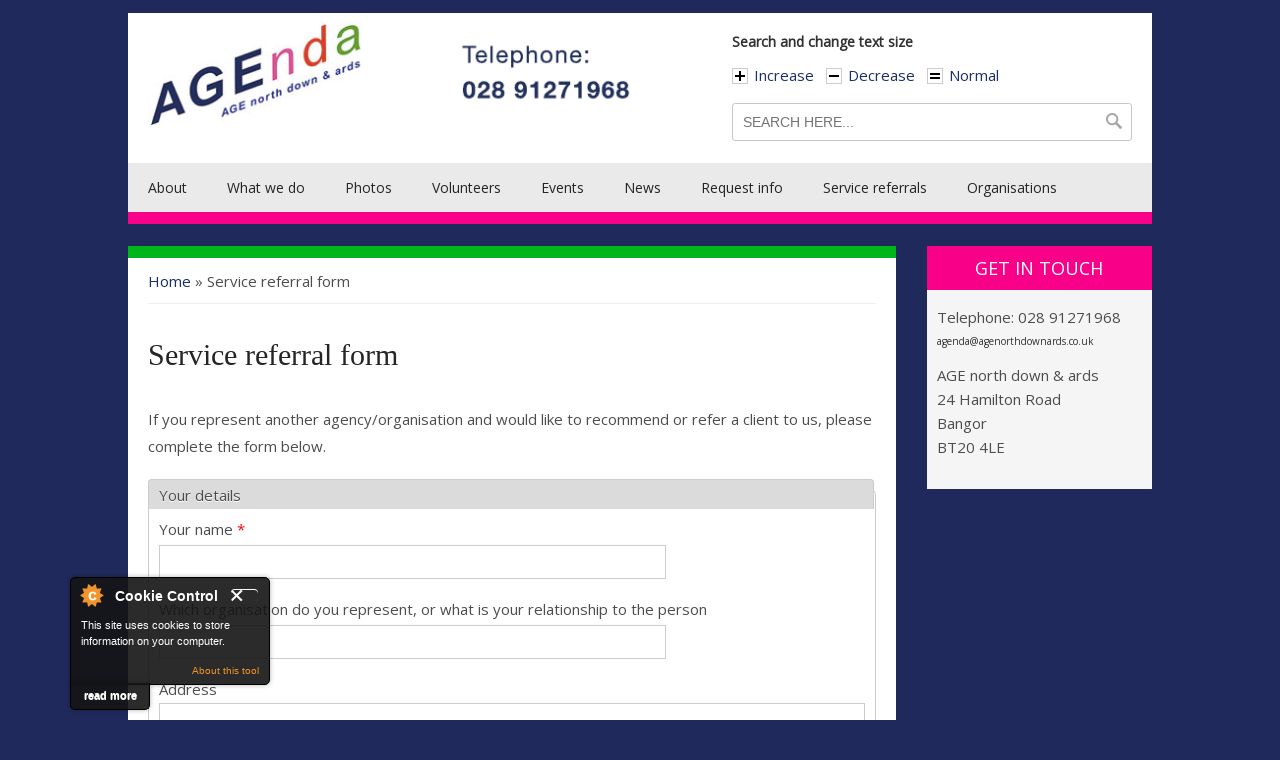

--- FILE ---
content_type: text/html; charset=utf-8
request_url: http://agenorthdownards.co.uk/content/service-referral-form
body_size: 25562
content:
<!DOCTYPE html>
<head>
<meta charset="utf-8" />
<meta name="Generator" content="Drupal 7 (http://drupal.org)" />
<link rel="canonical" href="/content/service-referral-form" />
<link rel="shortlink" href="/node/614" />
<meta name="viewport" content="width=device-width" />
<link rel="shortcut icon" href="http://agenorthdownards.co.uk/sites/all/themes/software_responsive_theme/favicon.ico" type="image/vnd.microsoft.icon" />
<title>Service referral form | AGE north down &amp; ards</title>
<link type="text/css" rel="stylesheet" href="http://agenorthdownards.co.uk/sites/default/files/css/css_xE-rWrJf-fncB6ztZfd2huxqgxu4WO-qwma6Xer30m4.css" media="all" />
<link type="text/css" rel="stylesheet" href="http://agenorthdownards.co.uk/sites/default/files/css/css_6l2RFv41x-k4rN-fp1CdU0AFDtTXlZM83Fse8kbXZsg.css" media="all" />
<link type="text/css" rel="stylesheet" href="http://agenorthdownards.co.uk/sites/default/files/css/css_PGbJgHCUCBf4dg7K9Kt8aAwsApndP4GZ9RuToPy3-Fk.css" media="all" />
<style type="text/css" media="screen">
<!--/*--><![CDATA[/*><!--*/
body{font-size:76%  !important;}body.textsize-52{font-size:52% !important;}body.textsize-58{font-size:58% !important;}body.textsize-64{font-size:64% !important;}body.textsize-70{font-size:70% !important;}body.textsize-76{font-size:76% !important;}body.textsize-82{font-size:82% !important;}body.textsize-88{font-size:88% !important;}body.textsize-94{font-size:94% !important;}body.textsize-100{font-size:100% !important;}body.textsize-106{font-size:106% !important;}body.textsize-112{font-size:112% !important;}body.textsize-118{font-size:118% !important;}body.textsize-124{font-size:124% !important;}body.textsize-130{font-size:130% !important;}body.textsize-136{font-size:136% !important;}body.textsize-142{font-size:142% !important;}body.textsize-148{font-size:148% !important;}

/*]]>*/-->
</style>
<link type="text/css" rel="stylesheet" href="http://agenorthdownards.co.uk/sites/default/files/css/css_GJ1enb0X11PBuDeplct4424nDf90m2NYwC_yE0puS8k.css" media="all" />
<link type="text/css" rel="stylesheet" href="http://agenorthdownards.co.uk/sites/default/files/css/css_GHg-wCE4Wq58yI4ghtUwGRXmHJ2iNJhK1oVbxtvj2_M.css" media="all" />
<script type="text/javascript" src="http://agenorthdownards.co.uk/sites/default/files/js/js_YD9ro0PAqY25gGWrTki6TjRUG8TdokmmxjfqpNNfzVU.js"></script>
<script type="text/javascript" src="http://agenorthdownards.co.uk/sites/default/files/js/js_KCd8rbJYUruV1tRJnh4um34UYvyhlrSVCPR1jNko2h8.js"></script>
<script type="text/javascript" src="http://agenorthdownards.co.uk/sites/default/files/js/js_uGkfSlaE2iMQNTbPSVptb1OVLqTrlSCdZtcKxlX0jpk.js"></script>
<script type="text/javascript">
<!--//--><![CDATA[//><!--
  var textsizeCookieExpires = 365;
  var textsizeCookieDomain = "/";
  var textsizeElement = "body";
  var textsizeElementClass = "";
  var textsizeIncrement = 6;
  var textsizeNormal = 76;
  var textsizeMinimum = 52;
  var textsizeMaximum = 148;
  var textsizeIncrementDisplay = 8;
  var textsizeNormalDisplay = 100;
  var textsizeDisplay = 1;
  var textsizeMinT = "<abbr title=\"Minimum\" class=\"textsize\">Min.</abbr> ";
  var textsizeMaxT = "<abbr title=\"Maximum\" class=\"textsize\">Max.</abbr> ";
  var textsizeCurrentText = "Current Size";
  var textsizeReset = 0;
//--><!]]>
</script>
<script type="text/javascript" src="http://agenorthdownards.co.uk/sites/default/files/js/js_pDHr7dMT-qV71qTQrCPwHvMjovwwEb1hYfJ2k-mpf0M.js"></script>
<script type="text/javascript">
<!--//--><![CDATA[//><!--
(function(i,s,o,g,r,a,m){i["GoogleAnalyticsObject"]=r;i[r]=i[r]||function(){(i[r].q=i[r].q||[]).push(arguments)},i[r].l=1*new Date();a=s.createElement(o),m=s.getElementsByTagName(o)[0];a.async=1;a.src=g;m.parentNode.insertBefore(a,m)})(window,document,"script","https://www.google-analytics.com/analytics.js","ga");ga("create", "UA-5440396-53", {"cookieDomain":".agenorthdownards.co.uk"});ga("send", "pageview");
//--><!]]>
</script>
<script type="text/javascript" src="http://agenorthdownards.co.uk/sites/default/files/js/js_tcTZ-h7s9V4kvH-qxGpNLaPdqpQ6Qz4S5rf04vTss90.js"></script>
<script type="text/javascript" src="http://agenorthdownards.co.uk/sites/default/files/js/js_5BeM3v1DrVoIREtYefYtVrZfVYKQchPWUG6LAwUoeC8.js"></script>
<script type="text/javascript">
<!--//--><![CDATA[//><!--
jQuery.extend(Drupal.settings, {"basePath":"\/","pathPrefix":"","setHasJsCookie":0,"ajaxPageState":{"theme":"software","theme_token":"XMN2oMMic83A1Ax2IU7ByMAFEy1nTG_NDXlgrN2Lu-8","js":{"0":1,"1":1,"2":1,"3":1,"modules\/statistics\/statistics.js":1,"misc\/jquery.js":1,"misc\/jquery-extend-3.4.0.js":1,"misc\/jquery-html-prefilter-3.5.0-backport.js":1,"misc\/jquery.once.js":1,"misc\/drupal.js":1,"misc\/form.js":1,"sites\/all\/modules\/cookiecontrol\/js\/cookieControl-5.1.min.js":1,"sites\/all\/modules\/extlink\/extlink.js":1,"4":1,"sites\/all\/modules\/textsize\/jquery.textsize.js":1,"misc\/jquery.cookie.js":1,"sites\/all\/modules\/google_analytics\/googleanalytics.js":1,"5":1,"misc\/textarea.js":1,"sites\/all\/modules\/webform\/js\/webform.js":1,"sites\/all\/themes\/software_responsive_theme\/js\/custom.js":1},"css":{"modules\/system\/system.base.css":1,"modules\/system\/system.menus.css":1,"modules\/system\/system.messages.css":1,"modules\/system\/system.theme.css":1,"sites\/all\/modules\/date\/date_api\/date.css":1,"sites\/all\/modules\/date\/date_popup\/themes\/datepicker.1.7.css":1,"modules\/field\/theme\/field.css":1,"modules\/node\/node.css":1,"modules\/search\/search.css":1,"modules\/user\/user.css":1,"sites\/all\/modules\/extlink\/extlink.css":1,"sites\/all\/modules\/views\/css\/views.css":1,"sites\/all\/modules\/ckeditor\/css\/ckeditor.css":1,"sites\/all\/modules\/ctools\/css\/ctools.css":1,"0":1,"sites\/all\/modules\/textsize\/textsize.css":1,"sites\/default\/files\/honeypot\/honeypot.css":1,"sites\/all\/modules\/webform\/css\/webform.css":1,"sites\/all\/themes\/software_responsive_theme\/css\/font-awesome.css":1,"sites\/all\/themes\/software_responsive_theme\/css\/style.css":1,"sites\/all\/themes\/software_responsive_theme\/css\/media.css":1}},"extlink":{"extTarget":"_blank","extClass":"ext","extLabel":"(link is external)","extImgClass":0,"extSubdomains":1,"extExclude":"","extInclude":"","extCssExclude":"","extCssExplicit":"","extAlert":"_blank","extAlertText":"This link will take you to an external website. AGE north down \u0026 ards are not responsible for the content.","mailtoClass":"mailto","mailtoLabel":"(link sends e-mail)"},"googleanalytics":{"trackOutbound":1,"trackMailto":1,"trackDownload":1,"trackDownloadExtensions":"7z|aac|arc|arj|asf|asx|avi|bin|csv|doc(x|m)?|dot(x|m)?|exe|flv|gif|gz|gzip|hqx|jar|jpe?g|js|mp(2|3|4|e?g)|mov(ie)?|msi|msp|pdf|phps|png|ppt(x|m)?|pot(x|m)?|pps(x|m)?|ppam|sld(x|m)?|thmx|qtm?|ra(m|r)?|sea|sit|tar|tgz|torrent|txt|wav|wma|wmv|wpd|xls(x|m|b)?|xlt(x|m)|xlam|xml|z|zip","trackDomainMode":1},"urlIsAjaxTrusted":{"\/content\/service-referral-form":true},"statistics":{"data":{"nid":"614"},"url":"\/modules\/statistics\/statistics.php"}});
//--><!]]>
</script>
<!--[if lt IE 9]><script src="http://html5shiv.googlecode.com/svn/trunk/html5.js"></script><![endif]-->
</head>
<body class="html not-front not-logged-in one-sidebar sidebar-second page-node page-node- page-node-614 node-type-webform">
    
<div id="header_wrapper">

  <div class="user-menu-wrapper clearfix">
    <div class="full-wrap">
          </div>
  </div>

  <div id="inner_header_wrapper">

    <header id="header" role="banner">

      <div class="top_left">

                  <div id="logo">
            <a href="/" title="Home">
              <img src="http://agenorthdownards.co.uk/sites/default/files/logoAgenda_0.png"/>
            </a>
          </div>
        
        <h1 id="site-title">
          <a href="/" title="Home"></a>
          <div id="site-description"></div>
        </h1>
      </div>

      <div class="top_right">
        <!-- Search -->
        <div class="region region-search">
  <div id="block-textsize-form" class="block block-textsize">

        <h2 >Search and change text size</h2>
    
  <div class="content">
    <ul class="textsize_inline textsize_current_list">
  <li class="ts_increase_variable"><a href="/textsize/increase?destination=node/614" title="Text Size: Increase +8%" class="ts_icon ts_increase_variable textsize_increase text_display"><span class="display">Increase</span></a></li>
  <li class="ts_decrease_variable"><a href="/textsize/decrease?destination=node/614" title="Text Size: Decrease -8%" class="ts_icon ts_decrease_variable textsize_decrease text_display"><span class="display">Decrease</span></a></li>
  <li class="ts_normal_variable"><a href="/textsize/normal?destination=node/614" title="Text Size: Normal =100%" class="ts_icon ts_normal_variable textsize_normal text_display"><span class="display">Normal</span></a></li>
</ul>
<p class="textsize_current textsize_current_list display_hidden current_text_display_hidden text_display"><span class="display_hidden">Current Size: </span><span id="textsize_current" title="Current Size: 100%">100%</span></p>
<div class="ts_clear"></div>  </div>
  
</div> <!-- /.block -->
<div id="block-search-form" class="block block-search">

      
  <div class="content">
    <form action="/content/service-referral-form" method="post" id="search-block-form" accept-charset="UTF-8"><div><div class="container-inline">
      <h2 class="element-invisible">Search form</h2>
    <div class="form-item form-type-textfield form-item-search-block-form">
  <label class="element-invisible" for="edit-search-block-form--2">Search </label>
 <input title="Enter the terms you wish to search for." type="text" id="edit-search-block-form--2" name="search_block_form" value="" size="15" maxlength="128" class="form-text" />
</div>
<div class="form-actions form-wrapper" id="edit-actions--2"><input type="submit" id="edit-submit--2" name="op" value="Search" class="form-submit" /></div><input type="hidden" name="form_build_id" value="form-gtmlmCIPnp0YZlhAc2tBc8p0anc9P1-NNp5vijGlzS8" />
<input type="hidden" name="form_id" value="search_block_form" />
</div>
</div></form>  </div>
  
</div> <!-- /.block -->
</div>
 <!-- /.region -->
      </div>
    <div class="clear"></div>
    </header>

  </div>

  <div class="menu_wrapper">
    <nav id="main-menu"  role="navigation">
      <a class="nav-toggle" href="#">Navigation</a>
      <div class="menu-navigation-container">
        <ul class="menu"><li class="first expanded"><a href="/page/about-us" title="Welcome Page">About</a><ul class="menu"><li class="first leaf"><a href="/about/overview">Vision, Purpose and Mission</a></li>
<li class="leaf"><a href="/page/research">Research</a></li>
<li class="leaf"><a href="/about/management-structure">Background and history</a></li>
<li class="leaf"><a href="/contact" title="">Contact details</a></li>
<li class="last leaf"><a href="/cookies">Cookies and privacy policy</a></li>
</ul></li>
<li class="expanded"><a href="/page/services">What we do</a><ul class="menu"><li class="first leaf"><a href="/page/services">Services</a></li>
<li class="last leaf"><a href="/page/forums">Forums</a></li>
</ul></li>
<li class="leaf"><a href="/gallery" title="">Photos</a></li>
<li class="leaf"><a href="/page/volunteers">Volunteers</a></li>
<li class="leaf"><a href="/events" title="">Events</a></li>
<li class="leaf"><a href="/news" title="">News</a></li>
<li class="leaf"><a href="/content/request-information">Request info</a></li>
<li class="leaf active-trail"><a href="/content/service-referral-form" title="" class="active-trail active">Service referrals</a></li>
<li class="last expanded"><a href="/page/partners">Organisations</a><ul class="menu"><li class="first leaf"><a href="/page/partners#funders" title="">Partners</a></li>
<li class="last leaf"><a href="/page/partners#useful" title="">Useful organisations</a></li>
</ul></li>
</ul>      </div>
      <div class="clear"></div>
    </nav><!-- end main-menu -->
  </div>

</div>



  <div id="container">
    <div class="container-wrap">
      <div class="content-sidebar-wrap">
        <div id="content">
          <div id="breadcrumbs"><h2 class="element-invisible">You are here</h2><nav class="breadcrumb"><a href="/">Home</a> » Service referral form</nav></div>          <section id="post-content" role="main">
                                    <h1 class="page-title">Service referral form</h1>                                                            <div class="region region-content">
  <div id="block-system-main" class="block block-system">

      
  <div class="content">
                            
              <span class="submitted">Submitted by <span class="username">amccune</span> on Sun, 2015-05-31 14:27</span>
      
    
  <div class="content node-webform">
    <div class="field field-name-body field-type-text-with-summary field-label-hidden"><div class="field-items"><div class="field-item even"><p>If you represent another agency/organisation and would like to recommend or refer a client to us, please complete the form below.</p>
</div></div></div><form class="webform-client-form" enctype="multipart/form-data" action="/content/service-referral-form" method="post" id="webform-client-form-614" accept-charset="UTF-8"><div><fieldset class="webform-component-fieldset form-wrapper" id="webform-component-you-details"><legend><span class="fieldset-legend">Your details</span></legend><div class="fieldset-wrapper"><div class="form-item webform-component webform-component-textfield" id="webform-component-you-details--your-name">
  <label for="edit-submitted-you-details-your-name">Your name <span class="form-required" title="This field is required.">*</span></label>
 <input type="text" id="edit-submitted-you-details-your-name" name="submitted[you_details][your_name]" value="" size="60" maxlength="128" class="form-text required" />
</div>
<div class="form-item webform-component webform-component-textfield" id="webform-component-you-details--which-organisation-do-you-represent">
  <label for="edit-submitted-you-details-which-organisation-do-you-represent">Which organisation do you represent, or what is your relationship to the person </label>
 <input type="text" id="edit-submitted-you-details-which-organisation-do-you-represent" name="submitted[you_details][which_organisation_do_you_represent]" value="" size="60" maxlength="128" class="form-text" />
</div>
<div class="form-item webform-component webform-component-textarea" id="webform-component-you-details--additional-contact-details">
  <label for="edit-submitted-you-details-additional-contact-details">Address </label>
 <div class="form-textarea-wrapper resizable"><textarea id="edit-submitted-you-details-additional-contact-details" name="submitted[you_details][additional_contact_details]" cols="60" rows="5" class="form-textarea"></textarea></div>
</div>
<div class="form-item webform-component webform-component-textfield" id="webform-component-you-details--postcode">
  <label for="edit-submitted-you-details-postcode">Postcode </label>
 <input type="text" id="edit-submitted-you-details-postcode" name="submitted[you_details][postcode]" value="" size="60" maxlength="128" class="form-text" />
</div>
<div class="form-item webform-component webform-component-textfield" id="webform-component-you-details--your-phone-number">
  <label for="edit-submitted-you-details-your-phone-number">Your phone number <span class="form-required" title="This field is required.">*</span></label>
 <input type="text" id="edit-submitted-you-details-your-phone-number" name="submitted[you_details][your_phone_number]" value="" size="60" maxlength="128" class="form-text required" />
</div>
<div class="form-item webform-component webform-component-textfield" id="webform-component-you-details--your-mobile-number">
  <label for="edit-submitted-you-details-your-mobile-number">Your mobile number </label>
 <input type="text" id="edit-submitted-you-details-your-mobile-number" name="submitted[you_details][your_mobile_number]" value="" size="60" maxlength="128" class="form-text" />
</div>
<div class="form-item webform-component webform-component-email" id="webform-component-you-details--your-email-address">
  <label for="edit-submitted-you-details-your-email-address">Your email address <span class="form-required" title="This field is required.">*</span></label>
 <input class="email form-text form-email required" type="email" id="edit-submitted-you-details-your-email-address" name="submitted[you_details][your_email_address]" size="60" />
</div>
</div></fieldset>
<fieldset class="webform-component-fieldset form-wrapper" id="webform-component-the-clients-detail"><legend><span class="fieldset-legend">The client's details</span></legend><div class="fieldset-wrapper"><div class="form-item webform-component webform-component-textfield" id="webform-component-the-clients-detail--clients-name">
  <label for="edit-submitted-the-clients-detail-clients-name">Client's name <span class="form-required" title="This field is required.">*</span></label>
 <input type="text" id="edit-submitted-the-clients-detail-clients-name" name="submitted[the_clients_detail][clients_name]" value="" size="60" maxlength="128" class="form-text required" />
</div>
<div class="form-item webform-component webform-component-textarea" id="webform-component-the-clients-detail--clients-contact-details">
  <label for="edit-submitted-the-clients-detail-clients-contact-details">Client's address </label>
 <div class="form-textarea-wrapper resizable"><textarea id="edit-submitted-the-clients-detail-clients-contact-details" name="submitted[the_clients_detail][clients_contact_details]" cols="60" rows="5" class="form-textarea"></textarea></div>
</div>
<div class="form-item webform-component webform-component-textfield" id="webform-component-the-clients-detail--clients-postcode">
  <label for="edit-submitted-the-clients-detail-clients-postcode">Client's postcode </label>
 <input type="text" id="edit-submitted-the-clients-detail-clients-postcode" name="submitted[the_clients_detail][clients_postcode]" value="" size="60" maxlength="128" class="form-text" />
</div>
<div class="form-item webform-component webform-component-textfield" id="webform-component-the-clients-detail--clients-phone-number">
  <label for="edit-submitted-the-clients-detail-clients-phone-number">Client's phone number </label>
 <input type="text" id="edit-submitted-the-clients-detail-clients-phone-number" name="submitted[the_clients_detail][clients_phone_number]" value="" size="60" maxlength="128" class="form-text" />
</div>
<div class="form-item webform-component webform-component-textfield" id="webform-component-the-clients-detail--clients-mobile-number">
  <label for="edit-submitted-the-clients-detail-clients-mobile-number">Client's mobile number </label>
 <input type="text" id="edit-submitted-the-clients-detail-clients-mobile-number" name="submitted[the_clients_detail][clients_mobile_number]" value="" size="60" maxlength="128" class="form-text" />
</div>
<div class="form-item webform-component webform-component-textfield" id="webform-component-the-clients-detail--clients-mail-address">
  <label for="edit-submitted-the-clients-detail-clients-mail-address">Client's email address </label>
 <input type="text" id="edit-submitted-the-clients-detail-clients-mail-address" name="submitted[the_clients_detail][clients_mail_address]" value="" size="60" maxlength="128" class="form-text" />
</div>
<div class="form-item webform-component webform-component-textarea" id="webform-component-the-clients-detail--please-explain-your-reasons-for-the-referral">
  <label for="edit-submitted-the-clients-detail-please-explain-your-reasons-for-the-referral">Please explain your reasons for the referral - no case/clinical details etc should be inputted <span class="form-required" title="This field is required.">*</span></label>
 <div class="form-textarea-wrapper resizable"><textarea id="edit-submitted-the-clients-detail-please-explain-your-reasons-for-the-referral" name="submitted[the_clients_detail][please_explain_your_reasons_for_the_referral]" cols="60" rows="5" class="form-textarea required"></textarea></div>
</div>
</div></fieldset>
<input type="hidden" name="details[sid]" />
<input type="hidden" name="details[page_num]" value="1" />
<input type="hidden" name="details[page_count]" value="1" />
<input type="hidden" name="details[finished]" value="0" />
<input type="hidden" name="form_build_id" value="form-Enu0r0yrC4SA2gVlIH8jHN1Dz1805zANkmODeQh0byY" />
<input type="hidden" name="form_id" value="webform_client_form_614" />
<input type="hidden" name="honeypot_time" value="1769156567|HV49HwIhfPq3IIWTx_Q4HTNJ7UTTAPgkDjJYxVAO6po" />
<div class="url-textfield"><div class="form-item form-type-textfield form-item-url">
  <label for="edit-url">Leave this field blank </label>
 <input autocomplete="off" type="text" id="edit-url" name="url" value="" size="20" maxlength="128" class="form-text" />
</div>
</div><div class="form-actions form-wrapper" id="edit-actions"><input type="submit" id="edit-submit" name="op" value="Send referral" class="form-submit" /></div></div></form>  </div>

      <footer>
          </footer>
  
    </div>
  
</div> <!-- /.block -->
</div>
 <!-- /.region -->
          </section> <!-- /#main -->
        </div>
      
              
        </div>

                  <aside id="sidebar-second" role="complementary">
            <div class="region region-sidebar-second">
  <div id="block-block-4" class="block block-block">

        <h2 >Get in touch</h2>
    
  <div class="content">
    <p>Telephone: 028 91271968<br />
<a href="mailto:agenda@agenorthdownards.co.uk">agenda@agenorthdownards.co.uk</a></p>
<p>AGE north down &amp; ards<br />
24 Hamilton Road<br />
Bangor<br />
BT20 4LE</p>
  </div>
  
</div> <!-- /.block -->
</div>
 <!-- /.region -->
          </aside>  <!-- /#sidebar-first -->
        
        
    </div>
</div>

<div id="footer">

  <div id="footer_wrapper">
      </div>
  
  <div class="footer_credit">

  <!-- Social Links -->
        
    <div id="copyright">
      <p class="copyright">&copy; 2015. AGE north down & ards - Telephone: 028 91271968 - Email: agenda@agenorthdownards.co.uk</p>
      <div class="clear"></div>
    </div>
  </div>

</div>




  <script type="text/javascript">
<!--//--><![CDATA[//><!--

    jQuery(document).ready(function($) {
    cookieControl({
        introText: '<p>This site uses cookies to store information on your computer.</p>',
        fullText: '<p>Some cookies on this site are essential, and the site won\'t work as expected without them. These cookies are set when you submit a form, login or interact with the site by doing something that goes beyond clicking on simple links.</p><p>We also use some non-essential cookies to anonymously track visitors or enhance your experience of the site. If you\'re not happy with this, we won\'t set these cookies but some nice features of the site may be unavailable.</p><p>By using our site you accept the terms of our <a href="/cookies">Privacy Policy</a>.',
        theme: 'dark',
        html: '<div id="cccwr"><div id="ccc-state" class="ccc-pause"><div id="ccc-icon"><button><span>Cookie Control</span></button></div><div class="ccc-widget"><div class="ccc-outer"><div class="ccc-inner"><h2>Cookie Control</h2><div class="ccc-content"><p class="ccc-intro"></p><div class="ccc-expanded"></div><div id="ccc-cookies-switch" style="background-position-x: 0;"><a id="cctoggle" href="#" style="background-position-x: 0;" name="cctoggle"><span id="cctoggle-text">Cookies test</span></a></div><div id="ccc-implicit-warning">(One cookie will be set to store your preference)</div><div id="ccc-explicit-checkbox"><label><input id="cchide-popup" type="checkbox" name="ccc-hide-popup" value="Y" /> Do not ask me again<br /></label> (Ticking this sets a cookie to hide this popup if you then hit close. This will not store any personal information)</div><p class="ccc-about"><small><a href="http://www.civicuk.com/cookie-law" target="_blank">About this tool</a></small></p><a class="ccc-icon" href="http://www.civicuk.com/cookie-law" target="_blank"title="About Cookie Control">About Cookie Control</a><button class="ccc-close">Close</button></div></div></div><button class="ccc-expand">read more</button></div></div></div>',
        position: 'left',
        shape: 'triangle',
        startOpen: true,
        autoHide: 60000,
        onAccept: function(cc){cookiecontrol_accepted(cc)},
        onReady: function(){},
        onCookiesAllowed: function(cc){cookiecontrol_cookiesallowed(cc)},
        onCookiesNotAllowed: function(cc){cookiecontrol_cookiesnotallowed(cc)},
        countries: '',
        subdomains: true,
        cookieName: 'age-north-down--ards_cookiecontrol',
        iconStatusCookieName: 'ccShowCookieIcon',
        consentModel: 'information_only'
        });
      });
    
//--><!]]>
</script>
<script type="text/javascript">
<!--//--><![CDATA[//><!--
function cookiecontrol_accepted(cc) {
cc.setCookie('ccShowCookieIcon', 'no');jQuery('#ccc-icon').hide();
}
//--><!]]>
</script>
<script type="text/javascript">
<!--//--><![CDATA[//><!--
function cookiecontrol_cookiesallowed(cc) {

}
//--><!]]>
</script>
<script type="text/javascript">
<!--//--><![CDATA[//><!--
function cookiecontrol_cookiesnotallowed(cc) {

}
//--><!]]>
</script>
<script type="text/javascript" src="http://agenorthdownards.co.uk/sites/default/files/js/js_VU7P4CTgUZdF2SyFko5LLAg9ZK0OSVjXVaAFnTLgVt0.js"></script>
</body>
</html>

--- FILE ---
content_type: text/javascript
request_url: http://agenorthdownards.co.uk/sites/default/files/js/js_5BeM3v1DrVoIREtYefYtVrZfVYKQchPWUG6LAwUoeC8.js
body_size: 564
content:
/* --------------------------------------------- 

* Filename:     custom.js
* Version:      1.0.0 (2015-03-21)
* Website:      http://www.zymphonies.com
                http://www.freebiezz.com
* Description:  System JS
* Author:       Zymphonies Team
                info@zymphonies.com
                
-----------------------------------------------*/

jQuery(document).ready(function($) {
  $('.nav-toggle').click(function() {
    $('#main-menu div ul:first-child').slideToggle(250);
    return false;
  });
  
  
  $('#edit-search-block-form--2').attr("placeholder", "SEARCH HERE...");
  
  if( ($(window).width() > 640) || ($(document).width() > 640) ) {
      $('#main-menu li').mouseenter(function() {
        $(this).children('ul').css('display', 'none').stop(true, true).slideToggle(250).css('display', 'block').children('ul').css('display', 'none');
      });
      $('#main-menu li').mouseleave(function() {
        $(this).children('ul').stop(true, true).fadeOut(250).css('display', 'block');
      })
        } else {
    $('#main-menu li').each(function() {
      if($(this).children('ul').length)
        $(this).append('<span class="drop-down-toggle"><span class="drop-down-arrow"></span></span>');
    });
    $('.drop-down-toggle').click(function() {
      $(this).parent().children('ul').slideToggle(250);
    });
  }
 
});;


--- FILE ---
content_type: text/plain
request_url: https://www.google-analytics.com/j/collect?v=1&_v=j102&a=1203193401&t=pageview&_s=1&dl=http%3A%2F%2Fagenorthdownards.co.uk%2Fcontent%2Fservice-referral-form&ul=en-us%40posix&dt=Service%20referral%20form%20%7C%20AGE%20north%20down%20%26%20ards&sr=1280x720&vp=1280x720&_u=IEBAAAABAAAAACAAI~&jid=447026597&gjid=1638025849&cid=1141329993.1769156569&tid=UA-5440396-53&_gid=527996088.1769156569&_r=1&_slc=1&z=402251358
body_size: -452
content:
2,cG-3XHSX3WEHL